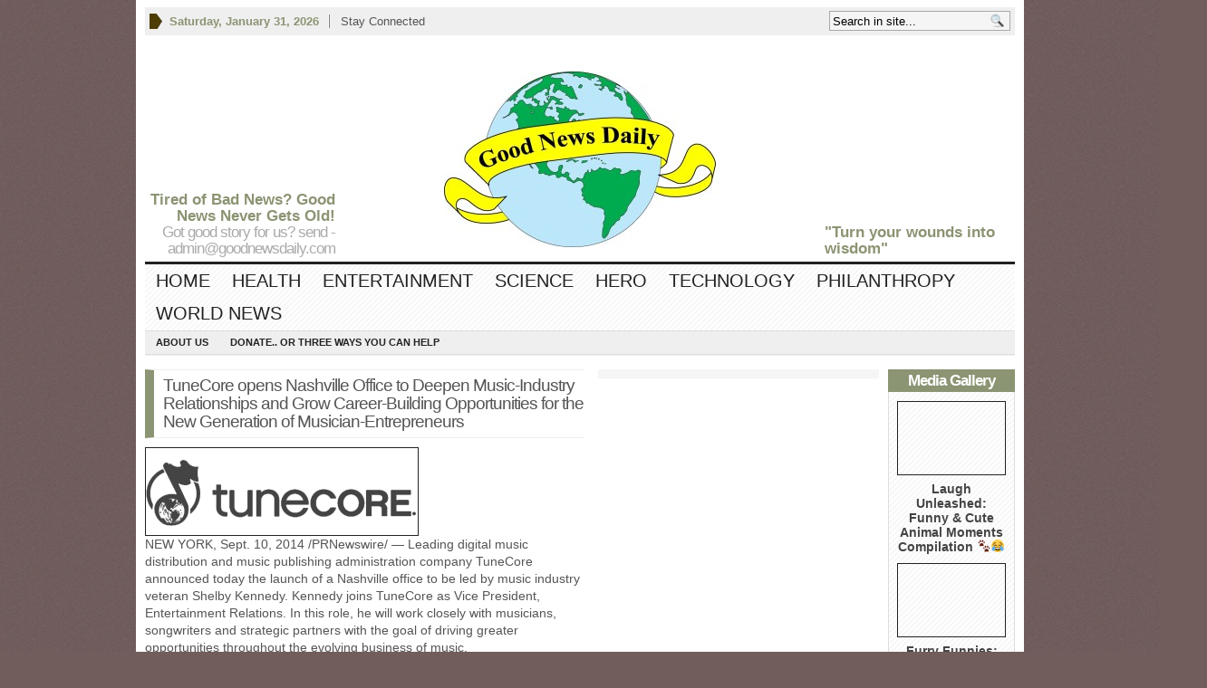

--- FILE ---
content_type: text/html; charset=UTF-8
request_url: https://goodnewsdaily.com/tunecore-opens-nashville-office-to-deepen-music-industry-relationships-and-grow-career-building-opportunities-for-the-new-generation-of-musician-entrepreneurs/
body_size: 12819
content:
<!DOCTYPE html PUBLIC "-//W3C//DTD XHTML 1.0 Transitional//EN" "http://www.w3.org/TR/xhtml1/DTD/xhtml1-transitional.dtd">
<html xmlns="http://www.w3.org/1999/xhtml">
<head profile="http://gmpg.org/xfn/11">

<meta http-equiv="Content-Type" content="text/html; charset=UTF-8" />
	


	<link rel="stylesheet" type="text/css" media="all" href="https://goodnewsdaily.com/wp-content/themes/goodnewsdaily/style.css" />
	
	<link rel="alternate" type="application/rss+xml" title="RSS 2.0" href="https://goodnewsdaily.com/feed/" />	
	<link rel="pingback" href="https://goodnewsdaily.com/xmlrpc.php" />

	
		<!-- All in One SEO 4.9.3 - aioseo.com -->
		<title>TuneCore opens Nashville Office to Deepen Music-Industry Relationships and Grow Career-Building Opportunities for the New Generation of Musician-Entrepreneurs - Good news Daily</title>
	<meta name="description" content="NEW YORK, Sept. 10, 2014 /PRNewswire/ -- Leading digital music distribution and music publishing administration company TuneCore announced today the launch of a Nashville office to be led by music industry veteran Shelby Kennedy. Kennedy joins TuneCore as Vice President, Entertainment Relations. In this role, he will work closely with musicians, songwriters and strategic partners" />
	<meta name="robots" content="max-image-preview:large" />
	<meta name="author" content="chiefeditor"/>
	<link rel="canonical" href="https://goodnewsdaily.com/tunecore-opens-nashville-office-to-deepen-music-industry-relationships-and-grow-career-building-opportunities-for-the-new-generation-of-musician-entrepreneurs/" />
	<meta name="generator" content="All in One SEO (AIOSEO) 4.9.3" />
		<meta property="og:locale" content="en_US" />
		<meta property="og:site_name" content="Good news Daily - Goodnewsdaily" />
		<meta property="og:type" content="article" />
		<meta property="og:title" content="TuneCore opens Nashville Office to Deepen Music-Industry Relationships and Grow Career-Building Opportunities for the New Generation of Musician-Entrepreneurs - Good news Daily" />
		<meta property="og:description" content="NEW YORK, Sept. 10, 2014 /PRNewswire/ -- Leading digital music distribution and music publishing administration company TuneCore announced today the launch of a Nashville office to be led by music industry veteran Shelby Kennedy. Kennedy joins TuneCore as Vice President, Entertainment Relations. In this role, he will work closely with musicians, songwriters and strategic partners" />
		<meta property="og:url" content="https://goodnewsdaily.com/tunecore-opens-nashville-office-to-deepen-music-industry-relationships-and-grow-career-building-opportunities-for-the-new-generation-of-musician-entrepreneurs/" />
		<meta property="article:published_time" content="2014-09-11T05:29:12+00:00" />
		<meta property="article:modified_time" content="2014-09-11T05:29:12+00:00" />
		<meta name="twitter:card" content="summary_large_image" />
		<meta name="twitter:title" content="TuneCore opens Nashville Office to Deepen Music-Industry Relationships and Grow Career-Building Opportunities for the New Generation of Musician-Entrepreneurs - Good news Daily" />
		<meta name="twitter:description" content="NEW YORK, Sept. 10, 2014 /PRNewswire/ -- Leading digital music distribution and music publishing administration company TuneCore announced today the launch of a Nashville office to be led by music industry veteran Shelby Kennedy. Kennedy joins TuneCore as Vice President, Entertainment Relations. In this role, he will work closely with musicians, songwriters and strategic partners" />
		<script type="application/ld+json" class="aioseo-schema">
			{"@context":"https:\/\/schema.org","@graph":[{"@type":"BlogPosting","@id":"https:\/\/goodnewsdaily.com\/tunecore-opens-nashville-office-to-deepen-music-industry-relationships-and-grow-career-building-opportunities-for-the-new-generation-of-musician-entrepreneurs\/#blogposting","name":"TuneCore opens Nashville Office to Deepen Music-Industry Relationships and Grow Career-Building Opportunities for the New Generation of Musician-Entrepreneurs - Good news Daily","headline":"TuneCore opens Nashville Office to Deepen Music-Industry Relationships and Grow Career-Building Opportunities for the New Generation of Musician-Entrepreneurs","author":{"@id":"https:\/\/goodnewsdaily.com\/author\/chiefeditor\/#author"},"publisher":{"@id":"https:\/\/goodnewsdaily.com\/#organization"},"image":{"@type":"ImageObject","url":"https:\/\/goodnewsdaily.com\/wp-content\/uploads\/2014\/09\/tunecore.jpg","width":288,"height":200},"datePublished":"2014-09-11T05:29:12-06:00","dateModified":"2014-09-11T05:29:12-06:00","inLanguage":"en-US","mainEntityOfPage":{"@id":"https:\/\/goodnewsdaily.com\/tunecore-opens-nashville-office-to-deepen-music-industry-relationships-and-grow-career-building-opportunities-for-the-new-generation-of-musician-entrepreneurs\/#webpage"},"isPartOf":{"@id":"https:\/\/goodnewsdaily.com\/tunecore-opens-nashville-office-to-deepen-music-industry-relationships-and-grow-career-building-opportunities-for-the-new-generation-of-musician-entrepreneurs\/#webpage"},"articleSection":"Entertainment"},{"@type":"BreadcrumbList","@id":"https:\/\/goodnewsdaily.com\/tunecore-opens-nashville-office-to-deepen-music-industry-relationships-and-grow-career-building-opportunities-for-the-new-generation-of-musician-entrepreneurs\/#breadcrumblist","itemListElement":[{"@type":"ListItem","@id":"https:\/\/goodnewsdaily.com#listItem","position":1,"name":"Home","item":"https:\/\/goodnewsdaily.com","nextItem":{"@type":"ListItem","@id":"https:\/\/goodnewsdaily.com\/category\/entertainment\/#listItem","name":"Entertainment"}},{"@type":"ListItem","@id":"https:\/\/goodnewsdaily.com\/category\/entertainment\/#listItem","position":2,"name":"Entertainment","item":"https:\/\/goodnewsdaily.com\/category\/entertainment\/","nextItem":{"@type":"ListItem","@id":"https:\/\/goodnewsdaily.com\/tunecore-opens-nashville-office-to-deepen-music-industry-relationships-and-grow-career-building-opportunities-for-the-new-generation-of-musician-entrepreneurs\/#listItem","name":"TuneCore opens Nashville Office to Deepen Music-Industry Relationships and Grow Career-Building Opportunities for the New Generation of Musician-Entrepreneurs"},"previousItem":{"@type":"ListItem","@id":"https:\/\/goodnewsdaily.com#listItem","name":"Home"}},{"@type":"ListItem","@id":"https:\/\/goodnewsdaily.com\/tunecore-opens-nashville-office-to-deepen-music-industry-relationships-and-grow-career-building-opportunities-for-the-new-generation-of-musician-entrepreneurs\/#listItem","position":3,"name":"TuneCore opens Nashville Office to Deepen Music-Industry Relationships and Grow Career-Building Opportunities for the New Generation of Musician-Entrepreneurs","previousItem":{"@type":"ListItem","@id":"https:\/\/goodnewsdaily.com\/category\/entertainment\/#listItem","name":"Entertainment"}}]},{"@type":"Organization","@id":"https:\/\/goodnewsdaily.com\/#organization","name":"Good News Daily","description":"Goodnewsdaily","url":"https:\/\/goodnewsdaily.com\/","telephone":"+13036197702","logo":{"@type":"ImageObject","url":"https:\/\/goodnewsdaily.com\/wp-content\/uploads\/2024\/02\/gnd-logo.jpg","@id":"https:\/\/goodnewsdaily.com\/tunecore-opens-nashville-office-to-deepen-music-industry-relationships-and-grow-career-building-opportunities-for-the-new-generation-of-musician-entrepreneurs\/#organizationLogo","width":1538,"height":995},"image":{"@id":"https:\/\/goodnewsdaily.com\/tunecore-opens-nashville-office-to-deepen-music-industry-relationships-and-grow-career-building-opportunities-for-the-new-generation-of-musician-entrepreneurs\/#organizationLogo"},"sameAs":["https:\/\/goodnewsdailyy@x.com"]},{"@type":"Person","@id":"https:\/\/goodnewsdaily.com\/author\/chiefeditor\/#author","url":"https:\/\/goodnewsdaily.com\/author\/chiefeditor\/","name":"chiefeditor","image":{"@type":"ImageObject","@id":"https:\/\/goodnewsdaily.com\/tunecore-opens-nashville-office-to-deepen-music-industry-relationships-and-grow-career-building-opportunities-for-the-new-generation-of-musician-entrepreneurs\/#authorImage","url":"https:\/\/secure.gravatar.com\/avatar\/a9a2eadc72eaf7c396c0dc61ac79c9c5?s=96&d=mm&r=g","width":96,"height":96,"caption":"chiefeditor"}},{"@type":"WebPage","@id":"https:\/\/goodnewsdaily.com\/tunecore-opens-nashville-office-to-deepen-music-industry-relationships-and-grow-career-building-opportunities-for-the-new-generation-of-musician-entrepreneurs\/#webpage","url":"https:\/\/goodnewsdaily.com\/tunecore-opens-nashville-office-to-deepen-music-industry-relationships-and-grow-career-building-opportunities-for-the-new-generation-of-musician-entrepreneurs\/","name":"TuneCore opens Nashville Office to Deepen Music-Industry Relationships and Grow Career-Building Opportunities for the New Generation of Musician-Entrepreneurs - Good news Daily","description":"NEW YORK, Sept. 10, 2014 \/PRNewswire\/ -- Leading digital music distribution and music publishing administration company TuneCore announced today the launch of a Nashville office to be led by music industry veteran Shelby Kennedy. Kennedy joins TuneCore as Vice President, Entertainment Relations. In this role, he will work closely with musicians, songwriters and strategic partners","inLanguage":"en-US","isPartOf":{"@id":"https:\/\/goodnewsdaily.com\/#website"},"breadcrumb":{"@id":"https:\/\/goodnewsdaily.com\/tunecore-opens-nashville-office-to-deepen-music-industry-relationships-and-grow-career-building-opportunities-for-the-new-generation-of-musician-entrepreneurs\/#breadcrumblist"},"author":{"@id":"https:\/\/goodnewsdaily.com\/author\/chiefeditor\/#author"},"creator":{"@id":"https:\/\/goodnewsdaily.com\/author\/chiefeditor\/#author"},"image":{"@type":"ImageObject","url":"https:\/\/goodnewsdaily.com\/wp-content\/uploads\/2014\/09\/tunecore.jpg","@id":"https:\/\/goodnewsdaily.com\/tunecore-opens-nashville-office-to-deepen-music-industry-relationships-and-grow-career-building-opportunities-for-the-new-generation-of-musician-entrepreneurs\/#mainImage","width":288,"height":200},"primaryImageOfPage":{"@id":"https:\/\/goodnewsdaily.com\/tunecore-opens-nashville-office-to-deepen-music-industry-relationships-and-grow-career-building-opportunities-for-the-new-generation-of-musician-entrepreneurs\/#mainImage"},"datePublished":"2014-09-11T05:29:12-06:00","dateModified":"2014-09-11T05:29:12-06:00"},{"@type":"WebSite","@id":"https:\/\/goodnewsdaily.com\/#website","url":"https:\/\/goodnewsdaily.com\/","name":"Good news Daily","alternateName":"goodnewsdaily.com","description":"Goodnewsdaily","inLanguage":"en-US","publisher":{"@id":"https:\/\/goodnewsdaily.com\/#organization"}}]}
		</script>
		<!-- All in One SEO -->

<link rel='dns-prefetch' href='//a.omappapi.com' />
<link rel="alternate" type="application/rss+xml" title="Good news Daily &raquo; Feed" href="https://goodnewsdaily.com/feed/" />
<link rel="alternate" type="application/rss+xml" title="Good news Daily &raquo; Comments Feed" href="https://goodnewsdaily.com/comments/feed/" />
<link rel="alternate" type="application/rss+xml" title="Good news Daily &raquo; TuneCore opens Nashville Office to Deepen Music-Industry Relationships and Grow Career-Building Opportunities for the New Generation of Musician-Entrepreneurs Comments Feed" href="https://goodnewsdaily.com/tunecore-opens-nashville-office-to-deepen-music-industry-relationships-and-grow-career-building-opportunities-for-the-new-generation-of-musician-entrepreneurs/feed/" />
		<!-- This site uses the Google Analytics by MonsterInsights plugin v9.11.1 - Using Analytics tracking - https://www.monsterinsights.com/ -->
		<!-- Note: MonsterInsights is not currently configured on this site. The site owner needs to authenticate with Google Analytics in the MonsterInsights settings panel. -->
					<!-- No tracking code set -->
				<!-- / Google Analytics by MonsterInsights -->
		<script type="text/javascript">
/* <![CDATA[ */
window._wpemojiSettings = {"baseUrl":"https:\/\/s.w.org\/images\/core\/emoji\/14.0.0\/72x72\/","ext":".png","svgUrl":"https:\/\/s.w.org\/images\/core\/emoji\/14.0.0\/svg\/","svgExt":".svg","source":{"concatemoji":"https:\/\/goodnewsdaily.com\/wp-includes\/js\/wp-emoji-release.min.js?ver=325d0fb3cab040072d05ccc5037ea62d"}};
/*! This file is auto-generated */
!function(i,n){var o,s,e;function c(e){try{var t={supportTests:e,timestamp:(new Date).valueOf()};sessionStorage.setItem(o,JSON.stringify(t))}catch(e){}}function p(e,t,n){e.clearRect(0,0,e.canvas.width,e.canvas.height),e.fillText(t,0,0);var t=new Uint32Array(e.getImageData(0,0,e.canvas.width,e.canvas.height).data),r=(e.clearRect(0,0,e.canvas.width,e.canvas.height),e.fillText(n,0,0),new Uint32Array(e.getImageData(0,0,e.canvas.width,e.canvas.height).data));return t.every(function(e,t){return e===r[t]})}function u(e,t,n){switch(t){case"flag":return n(e,"\ud83c\udff3\ufe0f\u200d\u26a7\ufe0f","\ud83c\udff3\ufe0f\u200b\u26a7\ufe0f")?!1:!n(e,"\ud83c\uddfa\ud83c\uddf3","\ud83c\uddfa\u200b\ud83c\uddf3")&&!n(e,"\ud83c\udff4\udb40\udc67\udb40\udc62\udb40\udc65\udb40\udc6e\udb40\udc67\udb40\udc7f","\ud83c\udff4\u200b\udb40\udc67\u200b\udb40\udc62\u200b\udb40\udc65\u200b\udb40\udc6e\u200b\udb40\udc67\u200b\udb40\udc7f");case"emoji":return!n(e,"\ud83e\udef1\ud83c\udffb\u200d\ud83e\udef2\ud83c\udfff","\ud83e\udef1\ud83c\udffb\u200b\ud83e\udef2\ud83c\udfff")}return!1}function f(e,t,n){var r="undefined"!=typeof WorkerGlobalScope&&self instanceof WorkerGlobalScope?new OffscreenCanvas(300,150):i.createElement("canvas"),a=r.getContext("2d",{willReadFrequently:!0}),o=(a.textBaseline="top",a.font="600 32px Arial",{});return e.forEach(function(e){o[e]=t(a,e,n)}),o}function t(e){var t=i.createElement("script");t.src=e,t.defer=!0,i.head.appendChild(t)}"undefined"!=typeof Promise&&(o="wpEmojiSettingsSupports",s=["flag","emoji"],n.supports={everything:!0,everythingExceptFlag:!0},e=new Promise(function(e){i.addEventListener("DOMContentLoaded",e,{once:!0})}),new Promise(function(t){var n=function(){try{var e=JSON.parse(sessionStorage.getItem(o));if("object"==typeof e&&"number"==typeof e.timestamp&&(new Date).valueOf()<e.timestamp+604800&&"object"==typeof e.supportTests)return e.supportTests}catch(e){}return null}();if(!n){if("undefined"!=typeof Worker&&"undefined"!=typeof OffscreenCanvas&&"undefined"!=typeof URL&&URL.createObjectURL&&"undefined"!=typeof Blob)try{var e="postMessage("+f.toString()+"("+[JSON.stringify(s),u.toString(),p.toString()].join(",")+"));",r=new Blob([e],{type:"text/javascript"}),a=new Worker(URL.createObjectURL(r),{name:"wpTestEmojiSupports"});return void(a.onmessage=function(e){c(n=e.data),a.terminate(),t(n)})}catch(e){}c(n=f(s,u,p))}t(n)}).then(function(e){for(var t in e)n.supports[t]=e[t],n.supports.everything=n.supports.everything&&n.supports[t],"flag"!==t&&(n.supports.everythingExceptFlag=n.supports.everythingExceptFlag&&n.supports[t]);n.supports.everythingExceptFlag=n.supports.everythingExceptFlag&&!n.supports.flag,n.DOMReady=!1,n.readyCallback=function(){n.DOMReady=!0}}).then(function(){return e}).then(function(){var e;n.supports.everything||(n.readyCallback(),(e=n.source||{}).concatemoji?t(e.concatemoji):e.wpemoji&&e.twemoji&&(t(e.twemoji),t(e.wpemoji)))}))}((window,document),window._wpemojiSettings);
/* ]]> */
</script>
<style id='wp-emoji-styles-inline-css' type='text/css'>

	img.wp-smiley, img.emoji {
		display: inline !important;
		border: none !important;
		box-shadow: none !important;
		height: 1em !important;
		width: 1em !important;
		margin: 0 0.07em !important;
		vertical-align: -0.1em !important;
		background: none !important;
		padding: 0 !important;
	}
</style>
<link rel='stylesheet' id='wp-block-library-css' href='https://goodnewsdaily.com/wp-includes/css/dist/block-library/style.min.css?ver=325d0fb3cab040072d05ccc5037ea62d' type='text/css' media='all' />
<link rel='stylesheet' id='aioseo/css/src/vue/standalone/blocks/table-of-contents/global.scss-css' href='https://goodnewsdaily.com/wp-content/plugins/all-in-one-seo-pack/dist/Lite/assets/css/table-of-contents/global.e90f6d47.css?ver=4.9.3' type='text/css' media='all' />
<style id='classic-theme-styles-inline-css' type='text/css'>
/*! This file is auto-generated */
.wp-block-button__link{color:#fff;background-color:#32373c;border-radius:9999px;box-shadow:none;text-decoration:none;padding:calc(.667em + 2px) calc(1.333em + 2px);font-size:1.125em}.wp-block-file__button{background:#32373c;color:#fff;text-decoration:none}
</style>
<style id='global-styles-inline-css' type='text/css'>
body{--wp--preset--color--black: #000000;--wp--preset--color--cyan-bluish-gray: #abb8c3;--wp--preset--color--white: #ffffff;--wp--preset--color--pale-pink: #f78da7;--wp--preset--color--vivid-red: #cf2e2e;--wp--preset--color--luminous-vivid-orange: #ff6900;--wp--preset--color--luminous-vivid-amber: #fcb900;--wp--preset--color--light-green-cyan: #7bdcb5;--wp--preset--color--vivid-green-cyan: #00d084;--wp--preset--color--pale-cyan-blue: #8ed1fc;--wp--preset--color--vivid-cyan-blue: #0693e3;--wp--preset--color--vivid-purple: #9b51e0;--wp--preset--gradient--vivid-cyan-blue-to-vivid-purple: linear-gradient(135deg,rgba(6,147,227,1) 0%,rgb(155,81,224) 100%);--wp--preset--gradient--light-green-cyan-to-vivid-green-cyan: linear-gradient(135deg,rgb(122,220,180) 0%,rgb(0,208,130) 100%);--wp--preset--gradient--luminous-vivid-amber-to-luminous-vivid-orange: linear-gradient(135deg,rgba(252,185,0,1) 0%,rgba(255,105,0,1) 100%);--wp--preset--gradient--luminous-vivid-orange-to-vivid-red: linear-gradient(135deg,rgba(255,105,0,1) 0%,rgb(207,46,46) 100%);--wp--preset--gradient--very-light-gray-to-cyan-bluish-gray: linear-gradient(135deg,rgb(238,238,238) 0%,rgb(169,184,195) 100%);--wp--preset--gradient--cool-to-warm-spectrum: linear-gradient(135deg,rgb(74,234,220) 0%,rgb(151,120,209) 20%,rgb(207,42,186) 40%,rgb(238,44,130) 60%,rgb(251,105,98) 80%,rgb(254,248,76) 100%);--wp--preset--gradient--blush-light-purple: linear-gradient(135deg,rgb(255,206,236) 0%,rgb(152,150,240) 100%);--wp--preset--gradient--blush-bordeaux: linear-gradient(135deg,rgb(254,205,165) 0%,rgb(254,45,45) 50%,rgb(107,0,62) 100%);--wp--preset--gradient--luminous-dusk: linear-gradient(135deg,rgb(255,203,112) 0%,rgb(199,81,192) 50%,rgb(65,88,208) 100%);--wp--preset--gradient--pale-ocean: linear-gradient(135deg,rgb(255,245,203) 0%,rgb(182,227,212) 50%,rgb(51,167,181) 100%);--wp--preset--gradient--electric-grass: linear-gradient(135deg,rgb(202,248,128) 0%,rgb(113,206,126) 100%);--wp--preset--gradient--midnight: linear-gradient(135deg,rgb(2,3,129) 0%,rgb(40,116,252) 100%);--wp--preset--font-size--small: 13px;--wp--preset--font-size--medium: 20px;--wp--preset--font-size--large: 36px;--wp--preset--font-size--x-large: 42px;--wp--preset--spacing--20: 0.44rem;--wp--preset--spacing--30: 0.67rem;--wp--preset--spacing--40: 1rem;--wp--preset--spacing--50: 1.5rem;--wp--preset--spacing--60: 2.25rem;--wp--preset--spacing--70: 3.38rem;--wp--preset--spacing--80: 5.06rem;--wp--preset--shadow--natural: 6px 6px 9px rgba(0, 0, 0, 0.2);--wp--preset--shadow--deep: 12px 12px 50px rgba(0, 0, 0, 0.4);--wp--preset--shadow--sharp: 6px 6px 0px rgba(0, 0, 0, 0.2);--wp--preset--shadow--outlined: 6px 6px 0px -3px rgba(255, 255, 255, 1), 6px 6px rgba(0, 0, 0, 1);--wp--preset--shadow--crisp: 6px 6px 0px rgba(0, 0, 0, 1);}:where(.is-layout-flex){gap: 0.5em;}:where(.is-layout-grid){gap: 0.5em;}body .is-layout-flow > .alignleft{float: left;margin-inline-start: 0;margin-inline-end: 2em;}body .is-layout-flow > .alignright{float: right;margin-inline-start: 2em;margin-inline-end: 0;}body .is-layout-flow > .aligncenter{margin-left: auto !important;margin-right: auto !important;}body .is-layout-constrained > .alignleft{float: left;margin-inline-start: 0;margin-inline-end: 2em;}body .is-layout-constrained > .alignright{float: right;margin-inline-start: 2em;margin-inline-end: 0;}body .is-layout-constrained > .aligncenter{margin-left: auto !important;margin-right: auto !important;}body .is-layout-constrained > :where(:not(.alignleft):not(.alignright):not(.alignfull)){max-width: var(--wp--style--global--content-size);margin-left: auto !important;margin-right: auto !important;}body .is-layout-constrained > .alignwide{max-width: var(--wp--style--global--wide-size);}body .is-layout-flex{display: flex;}body .is-layout-flex{flex-wrap: wrap;align-items: center;}body .is-layout-flex > *{margin: 0;}body .is-layout-grid{display: grid;}body .is-layout-grid > *{margin: 0;}:where(.wp-block-columns.is-layout-flex){gap: 2em;}:where(.wp-block-columns.is-layout-grid){gap: 2em;}:where(.wp-block-post-template.is-layout-flex){gap: 1.25em;}:where(.wp-block-post-template.is-layout-grid){gap: 1.25em;}.has-black-color{color: var(--wp--preset--color--black) !important;}.has-cyan-bluish-gray-color{color: var(--wp--preset--color--cyan-bluish-gray) !important;}.has-white-color{color: var(--wp--preset--color--white) !important;}.has-pale-pink-color{color: var(--wp--preset--color--pale-pink) !important;}.has-vivid-red-color{color: var(--wp--preset--color--vivid-red) !important;}.has-luminous-vivid-orange-color{color: var(--wp--preset--color--luminous-vivid-orange) !important;}.has-luminous-vivid-amber-color{color: var(--wp--preset--color--luminous-vivid-amber) !important;}.has-light-green-cyan-color{color: var(--wp--preset--color--light-green-cyan) !important;}.has-vivid-green-cyan-color{color: var(--wp--preset--color--vivid-green-cyan) !important;}.has-pale-cyan-blue-color{color: var(--wp--preset--color--pale-cyan-blue) !important;}.has-vivid-cyan-blue-color{color: var(--wp--preset--color--vivid-cyan-blue) !important;}.has-vivid-purple-color{color: var(--wp--preset--color--vivid-purple) !important;}.has-black-background-color{background-color: var(--wp--preset--color--black) !important;}.has-cyan-bluish-gray-background-color{background-color: var(--wp--preset--color--cyan-bluish-gray) !important;}.has-white-background-color{background-color: var(--wp--preset--color--white) !important;}.has-pale-pink-background-color{background-color: var(--wp--preset--color--pale-pink) !important;}.has-vivid-red-background-color{background-color: var(--wp--preset--color--vivid-red) !important;}.has-luminous-vivid-orange-background-color{background-color: var(--wp--preset--color--luminous-vivid-orange) !important;}.has-luminous-vivid-amber-background-color{background-color: var(--wp--preset--color--luminous-vivid-amber) !important;}.has-light-green-cyan-background-color{background-color: var(--wp--preset--color--light-green-cyan) !important;}.has-vivid-green-cyan-background-color{background-color: var(--wp--preset--color--vivid-green-cyan) !important;}.has-pale-cyan-blue-background-color{background-color: var(--wp--preset--color--pale-cyan-blue) !important;}.has-vivid-cyan-blue-background-color{background-color: var(--wp--preset--color--vivid-cyan-blue) !important;}.has-vivid-purple-background-color{background-color: var(--wp--preset--color--vivid-purple) !important;}.has-black-border-color{border-color: var(--wp--preset--color--black) !important;}.has-cyan-bluish-gray-border-color{border-color: var(--wp--preset--color--cyan-bluish-gray) !important;}.has-white-border-color{border-color: var(--wp--preset--color--white) !important;}.has-pale-pink-border-color{border-color: var(--wp--preset--color--pale-pink) !important;}.has-vivid-red-border-color{border-color: var(--wp--preset--color--vivid-red) !important;}.has-luminous-vivid-orange-border-color{border-color: var(--wp--preset--color--luminous-vivid-orange) !important;}.has-luminous-vivid-amber-border-color{border-color: var(--wp--preset--color--luminous-vivid-amber) !important;}.has-light-green-cyan-border-color{border-color: var(--wp--preset--color--light-green-cyan) !important;}.has-vivid-green-cyan-border-color{border-color: var(--wp--preset--color--vivid-green-cyan) !important;}.has-pale-cyan-blue-border-color{border-color: var(--wp--preset--color--pale-cyan-blue) !important;}.has-vivid-cyan-blue-border-color{border-color: var(--wp--preset--color--vivid-cyan-blue) !important;}.has-vivid-purple-border-color{border-color: var(--wp--preset--color--vivid-purple) !important;}.has-vivid-cyan-blue-to-vivid-purple-gradient-background{background: var(--wp--preset--gradient--vivid-cyan-blue-to-vivid-purple) !important;}.has-light-green-cyan-to-vivid-green-cyan-gradient-background{background: var(--wp--preset--gradient--light-green-cyan-to-vivid-green-cyan) !important;}.has-luminous-vivid-amber-to-luminous-vivid-orange-gradient-background{background: var(--wp--preset--gradient--luminous-vivid-amber-to-luminous-vivid-orange) !important;}.has-luminous-vivid-orange-to-vivid-red-gradient-background{background: var(--wp--preset--gradient--luminous-vivid-orange-to-vivid-red) !important;}.has-very-light-gray-to-cyan-bluish-gray-gradient-background{background: var(--wp--preset--gradient--very-light-gray-to-cyan-bluish-gray) !important;}.has-cool-to-warm-spectrum-gradient-background{background: var(--wp--preset--gradient--cool-to-warm-spectrum) !important;}.has-blush-light-purple-gradient-background{background: var(--wp--preset--gradient--blush-light-purple) !important;}.has-blush-bordeaux-gradient-background{background: var(--wp--preset--gradient--blush-bordeaux) !important;}.has-luminous-dusk-gradient-background{background: var(--wp--preset--gradient--luminous-dusk) !important;}.has-pale-ocean-gradient-background{background: var(--wp--preset--gradient--pale-ocean) !important;}.has-electric-grass-gradient-background{background: var(--wp--preset--gradient--electric-grass) !important;}.has-midnight-gradient-background{background: var(--wp--preset--gradient--midnight) !important;}.has-small-font-size{font-size: var(--wp--preset--font-size--small) !important;}.has-medium-font-size{font-size: var(--wp--preset--font-size--medium) !important;}.has-large-font-size{font-size: var(--wp--preset--font-size--large) !important;}.has-x-large-font-size{font-size: var(--wp--preset--font-size--x-large) !important;}
.wp-block-navigation a:where(:not(.wp-element-button)){color: inherit;}
:where(.wp-block-post-template.is-layout-flex){gap: 1.25em;}:where(.wp-block-post-template.is-layout-grid){gap: 1.25em;}
:where(.wp-block-columns.is-layout-flex){gap: 2em;}:where(.wp-block-columns.is-layout-grid){gap: 2em;}
.wp-block-pullquote{font-size: 1.5em;line-height: 1.6;}
</style>
<link rel='stylesheet' id='fancyboxcss-css' href='https://goodnewsdaily.com/wp-content/themes/goodnewsdaily/inc/js/fancybox/jquery.fancybox-1.3.4.css?ver=325d0fb3cab040072d05ccc5037ea62d' type='text/css' media='all' />
<script type="text/javascript" src="https://ajax.googleapis.com/ajax/libs/jquery/1/jquery.min.js?ver=325d0fb3cab040072d05ccc5037ea62d" id="jquery-js"></script>
<script type="text/javascript" src="https://goodnewsdaily.com/wp-includes/js/jquery/jquery-migrate.min.js?ver=3.4.1" id="jquery-migrate-js"></script>
<script type="text/javascript" src="https://goodnewsdaily.com/wp-content/themes/goodnewsdaily/inc/js/jquery.cycle.all.min.js?ver=325d0fb3cab040072d05ccc5037ea62d" id="jcycle-js"></script>
<script type="text/javascript" src="https://goodnewsdaily.com/wp-content/themes/goodnewsdaily/inc/js/slides.min.jquery.js?ver=325d0fb3cab040072d05ccc5037ea62d" id="slides.min-js"></script>
<script type="text/javascript" src="https://goodnewsdaily.com/wp-content/themes/goodnewsdaily/inc/js/jquery.tools.min.js?ver=325d0fb3cab040072d05ccc5037ea62d" id="jquerytools-js"></script>
<script type="text/javascript" src="https://goodnewsdaily.com/wp-content/themes/goodnewsdaily/inc/js/flowplayer/flowplayer-3.2.6.min.js?ver=325d0fb3cab040072d05ccc5037ea62d" id="flowplayer-js"></script>
<script type="text/javascript" src="https://goodnewsdaily.com/wp-content/themes/goodnewsdaily/inc/js/superfish-1.4.8.js?ver=325d0fb3cab040072d05ccc5037ea62d" id="superfish-js"></script>
<script type="text/javascript" src="https://goodnewsdaily.com/wp-content/themes/goodnewsdaily/inc/js/fancybox/jquery.fancybox-1.3.4.pack.js?ver=325d0fb3cab040072d05ccc5037ea62d" id="fancybox-js"></script>
<script type="text/javascript" src="https://goodnewsdaily.com/wp-content/themes/goodnewsdaily/inc/js/fancybox/jquery.mousewheel-3.0.4.pack.js?ver=325d0fb3cab040072d05ccc5037ea62d" id="fancyboxmw-js"></script>
<link rel="https://api.w.org/" href="https://goodnewsdaily.com/wp-json/" /><link rel="alternate" type="application/json" href="https://goodnewsdaily.com/wp-json/wp/v2/posts/1936" /><link rel="alternate" type="application/json+oembed" href="https://goodnewsdaily.com/wp-json/oembed/1.0/embed?url=https%3A%2F%2Fgoodnewsdaily.com%2Ftunecore-opens-nashville-office-to-deepen-music-industry-relationships-and-grow-career-building-opportunities-for-the-new-generation-of-musician-entrepreneurs%2F" />
<link rel="alternate" type="text/xml+oembed" href="https://goodnewsdaily.com/wp-json/oembed/1.0/embed?url=https%3A%2F%2Fgoodnewsdaily.com%2Ftunecore-opens-nashville-office-to-deepen-music-industry-relationships-and-grow-career-building-opportunities-for-the-new-generation-of-musician-entrepreneurs%2F&#038;format=xml" />
<link href="https://goodnewsdaily.com/wp-content/themes/goodnewsdaily/styles/sans-dark.css" rel="stylesheet" type="text/css" />

	<script type='text/javascript'>
	(function($) {
		$(document).ready(function() { 
			
			$('a[href=#top]').click(function(){	$('html, body').animate({scrollTop:0}, 'slow');	return false; });			
				
			$("a[rel=gab_gallery]").fancybox({
			'transitionIn'		: 'none',
			'transitionOut'		: 'none',
			'titlePosition' 	: 'over',
			'titleFormat'       : function(title, currentArray, currentIndex, currentOpts) {
				return '<span id="fancybox-title-over">' + title /* + ' ('+(currentIndex + 1) + ' / ' + currentArray.length + ')' */ +'</span>';
			}
			});			
			
			$(".show").fancybox({  
				'titleShow'     : 'false',  
				'transitionIn'      : 'fade',  
				'transitionOut'     : 'fade'  
			});
			
			$(".iframe").fancybox({	
				'width'	: '75%',
				'height' : '75%',
				'autoScale'     	: false,
				'transitionIn'		: 'none',
				'transitionOut'		: 'none',
				'type'				: 'iframe'
			});					
				
			$('#featured-slider .fea-slides').cycle({ 
				pauseOnPagerHover: 1,
				prev:   '.fea_prev',
				next:   '.fea_next',
				pauseOnPagerHover: 1,
				fx:     'fade',
				timeout: '5',
				speed: '1',
				pager:  '#featured-nav', 
				pagerAnchorBuilder: function(idx, slide) { 
					// return selector string for existing anchor 
					return '#featured-nav li:eq(' + idx + ') a'; 
				} 
			});

			$('#video-slider .fea-slides').cycle({ 
				pauseOnPagerHover: 1,
				prev:   '.vid_prev',
				next:   '.vid_next',
				pager:  '#vid-nav', 
				fx:     'fade',
				timeout: 0
			});
			
			$('#mid-slider .fea-slides').cycle({ 
				fx:     'fade', 
				timeout: 0,
				prev:   '.media_prev',
				next:   '.media_next',
				pauseOnPagerHover: 1,
				pager:  '#mid-slider-pagination', 
				pagerAnchorBuilder: function(idx, slide) { 
					// return selector string for existing anchor 
					return '#mid-slider-pagination li:eq(' + idx + ') a'; 
				} 
			});					

			$('#slides').slides({
								autoHeight: true
			});

			$("ul.tabs").tabs("div.panes > div");
			$("ul.sc_tabs").tabs("div.sc_tabs-content > div");
		});
	})(jQuery);
	</script>
<style type="text/css">.recentcomments a{display:inline !important;padding:0 !important;margin:0 !important;}</style><link rel="shortcut icon" href="https://goodnewsdaily.com/wp-content/uploads/2013/10/favicon.ico"/>
	
	
		
	
		
	<!--[if lte IE 8]>
		<style type="text/css" media="screen">
			#gab_gallery .apple_overlay {border:1px solid #aaa;}
		</style>
	<![endif]-->	

</head>

<body data-rsssl=1 class="post-template-default single single-post postid-1936 single-format-standard">


<div class="wrapper">
	<div id="masthead">
		<ul class="mastheadnav dropdown">
						
				<li class="date">
					<script type="text/javascript">
						<!--
						var mydate=new Date()
						var year=mydate.getYear()
						if (year < 1000)
						year+=1900
						var day=mydate.getDay()
						var month=mydate.getMonth()
						var daym=mydate.getDate()
						if (daym<10)
						daym="0"+daym
						var dayarray=new Array("Sunday","Monday","Tuesday","Wednesday","Thursday","Friday","Saturday")
						var montharray=new Array("January","February","March","April","May","June","July","August","September","October","November","December")
						document.write(""+dayarray[day]+", "+montharray[month]+" "+daym+", "+year+"")
						// -->
					</script>
				</li>
				<li><a class="show" href="#sconnected">Stay Connected</a></li>			
					</ul>
		<div class="hide">
			<div id="sconnected"> 
				<div id="search-2" class="widget widget_search"><div class="widgetinner"><form class="gab_search_style1" action="https://goodnewsdaily.com/">
	<fieldset>
		<input type="text" id="s" name="s" value="Search in site..." onfocus="if(this.value==this.defaultValue)this.value='';" onblur="if(this.value=='')this.value=this.defaultValue;"/>
		<input type="image" class="submit_style1" src="https://goodnewsdaily.com/wp-content/themes/goodnewsdaily/framework/images/search.png" alt="Search in site..." value="" /> 
	</fieldset>
</form></div></div>

		<div id="recent-posts-2" class="widget widget_recent_entries"><div class="widgetinner">
		<h3 class="widgettitle">Recent Posts</h3>

		<ul>
											<li>
					<a href="https://goodnewsdaily.com/couple-married-for-68-years-reveals-the-1-surprising-thing-they-do-every-night-before-bed/">Couple Married for 68 Years Reveals the 1 Surprising Thing They Do Every Night Before Bed</a>
									</li>
											<li>
					<a href="https://goodnewsdaily.com/private-lander-makes-first-us-moon-landing-in-more-than-50-years/">Private lander makes first US moon landing in more than 50 years</a>
									</li>
											<li>
					<a href="https://goodnewsdaily.com/blockchain-voting-is-here/">Blockchain Voting is Here</a>
									</li>
											<li>
					<a href="https://goodnewsdaily.com/6544-2/">(no title)</a>
									</li>
											<li>
					<a href="https://goodnewsdaily.com/putin-tells-tucker-carlson-deal-can-be-reached-to-free-jailed-us-reporter-evan-gershkovich/">Putin tells Tucker Carlson deal can be reached to free jailed US reporter Evan Gershkovich</a>
									</li>
					</ul>

		</div></div>
<div id="recent-comments-2" class="widget widget_recent_comments"><div class="widgetinner"><h3 class="widgettitle">Recent Comments</h3>
<ul id="recentcomments"><li class="recentcomments"><span class="comment-author-link"><a href="https://bulk-sms.services/" class="url" rel="ugc external nofollow">praveen</a></span> on <a href="https://goodnewsdaily.com/wharton-online-kickstarts-the-first-cohort-for-its-12-week-advanced-digital-marketing-and-growth-strategies-program-in-collaboration-with-great-learning/#comment-802">Wharton Online Kickstarts the First Cohort for Its 12-Week Advanced Digital Marketing and Growth Strategies Program in Collaboration With Great Learning</a></li><li class="recentcomments"><span class="comment-author-link"><a href="http://mnbdaa.com" class="url" rel="ugc external nofollow">MyBlog</a></span> on <a href="https://goodnewsdaily.com/fullerton-college-receives-first-national-science-foundation-grant-for-lidar-technician-training/#comment-801">Fullerton College Receives First National Science Foundation Grant for LiDAR Technician Training</a></li><li class="recentcomments"><span class="comment-author-link"><a href="https://www.babycutlery.com/baby-cutlery/baby-plate/" class="url" rel="ugc external nofollow">baby plate</a></span> on <a href="https://goodnewsdaily.com/the-night-before-thanksgiving/#comment-800">The Night Before Thanksgiving</a></li><li class="recentcomments"><span class="comment-author-link"><a href="https://www.goodfda.com/" class="url" rel="ugc external nofollow">โฆษณาอาหาร</a></span> on <a href="https://goodnewsdaily.com/the-night-before-thanksgiving/#comment-799">The Night Before Thanksgiving</a></li><li class="recentcomments"><span class="comment-author-link"><a href="https://www.boontid.com/product/175507-170291/พลาสติกปูพื้นก่อนเทคอนกรีต" class="url" rel="ugc external nofollow">พลาสติกปูพื้นก่อนเทคอนกรีต</a></span> on <a href="https://goodnewsdaily.com/the-night-before-thanksgiving/#comment-798">The Night Before Thanksgiving</a></li></ul></div></div>
<div id="archives-2" class="widget widget_archive"><div class="widgetinner"><h3 class="widgettitle">Archives</h3>

			<ul>
					<li><a href='https://goodnewsdaily.com/2025/02/'>February 2025</a></li>
	<li><a href='https://goodnewsdaily.com/2024/02/'>February 2024</a></li>
	<li><a href='https://goodnewsdaily.com/2024/01/'>January 2024</a></li>
	<li><a href='https://goodnewsdaily.com/2023/12/'>December 2023</a></li>
	<li><a href='https://goodnewsdaily.com/2023/11/'>November 2023</a></li>
	<li><a href='https://goodnewsdaily.com/2023/10/'>October 2023</a></li>
	<li><a href='https://goodnewsdaily.com/2023/09/'>September 2023</a></li>
	<li><a href='https://goodnewsdaily.com/2023/08/'>August 2023</a></li>
	<li><a href='https://goodnewsdaily.com/2023/07/'>July 2023</a></li>
	<li><a href='https://goodnewsdaily.com/2023/06/'>June 2023</a></li>
	<li><a href='https://goodnewsdaily.com/2023/05/'>May 2023</a></li>
	<li><a href='https://goodnewsdaily.com/2023/03/'>March 2023</a></li>
	<li><a href='https://goodnewsdaily.com/2022/07/'>July 2022</a></li>
	<li><a href='https://goodnewsdaily.com/2022/03/'>March 2022</a></li>
	<li><a href='https://goodnewsdaily.com/2022/01/'>January 2022</a></li>
	<li><a href='https://goodnewsdaily.com/2021/12/'>December 2021</a></li>
	<li><a href='https://goodnewsdaily.com/2021/07/'>July 2021</a></li>
	<li><a href='https://goodnewsdaily.com/2021/06/'>June 2021</a></li>
	<li><a href='https://goodnewsdaily.com/2021/05/'>May 2021</a></li>
	<li><a href='https://goodnewsdaily.com/2021/04/'>April 2021</a></li>
	<li><a href='https://goodnewsdaily.com/2021/03/'>March 2021</a></li>
	<li><a href='https://goodnewsdaily.com/2020/07/'>July 2020</a></li>
	<li><a href='https://goodnewsdaily.com/2020/06/'>June 2020</a></li>
	<li><a href='https://goodnewsdaily.com/2020/03/'>March 2020</a></li>
	<li><a href='https://goodnewsdaily.com/2019/11/'>November 2019</a></li>
	<li><a href='https://goodnewsdaily.com/2019/08/'>August 2019</a></li>
	<li><a href='https://goodnewsdaily.com/2019/07/'>July 2019</a></li>
	<li><a href='https://goodnewsdaily.com/2019/06/'>June 2019</a></li>
	<li><a href='https://goodnewsdaily.com/2019/03/'>March 2019</a></li>
	<li><a href='https://goodnewsdaily.com/2018/12/'>December 2018</a></li>
	<li><a href='https://goodnewsdaily.com/2018/08/'>August 2018</a></li>
	<li><a href='https://goodnewsdaily.com/2018/05/'>May 2018</a></li>
	<li><a href='https://goodnewsdaily.com/2017/12/'>December 2017</a></li>
	<li><a href='https://goodnewsdaily.com/2017/11/'>November 2017</a></li>
	<li><a href='https://goodnewsdaily.com/2017/08/'>August 2017</a></li>
	<li><a href='https://goodnewsdaily.com/2017/07/'>July 2017</a></li>
	<li><a href='https://goodnewsdaily.com/2017/06/'>June 2017</a></li>
	<li><a href='https://goodnewsdaily.com/2017/04/'>April 2017</a></li>
	<li><a href='https://goodnewsdaily.com/2017/03/'>March 2017</a></li>
	<li><a href='https://goodnewsdaily.com/2017/02/'>February 2017</a></li>
	<li><a href='https://goodnewsdaily.com/2017/01/'>January 2017</a></li>
	<li><a href='https://goodnewsdaily.com/2016/11/'>November 2016</a></li>
	<li><a href='https://goodnewsdaily.com/2016/10/'>October 2016</a></li>
	<li><a href='https://goodnewsdaily.com/2016/08/'>August 2016</a></li>
	<li><a href='https://goodnewsdaily.com/2016/06/'>June 2016</a></li>
	<li><a href='https://goodnewsdaily.com/2016/05/'>May 2016</a></li>
	<li><a href='https://goodnewsdaily.com/2016/04/'>April 2016</a></li>
	<li><a href='https://goodnewsdaily.com/2016/03/'>March 2016</a></li>
	<li><a href='https://goodnewsdaily.com/2016/02/'>February 2016</a></li>
	<li><a href='https://goodnewsdaily.com/2016/01/'>January 2016</a></li>
	<li><a href='https://goodnewsdaily.com/2015/12/'>December 2015</a></li>
	<li><a href='https://goodnewsdaily.com/2015/05/'>May 2015</a></li>
	<li><a href='https://goodnewsdaily.com/2015/04/'>April 2015</a></li>
	<li><a href='https://goodnewsdaily.com/2015/03/'>March 2015</a></li>
	<li><a href='https://goodnewsdaily.com/2015/02/'>February 2015</a></li>
	<li><a href='https://goodnewsdaily.com/2015/01/'>January 2015</a></li>
	<li><a href='https://goodnewsdaily.com/2014/12/'>December 2014</a></li>
	<li><a href='https://goodnewsdaily.com/2014/11/'>November 2014</a></li>
	<li><a href='https://goodnewsdaily.com/2014/10/'>October 2014</a></li>
	<li><a href='https://goodnewsdaily.com/2014/09/'>September 2014</a></li>
	<li><a href='https://goodnewsdaily.com/2014/07/'>July 2014</a></li>
	<li><a href='https://goodnewsdaily.com/2011/09/'>September 2011</a></li>
	<li><a href='https://goodnewsdaily.com/2011/06/'>June 2011</a></li>
	<li><a href='https://goodnewsdaily.com/2011/05/'>May 2011</a></li>
			</ul>

			</div></div>
<div id="categories-2" class="widget widget_categories"><div class="widgetinner"><h3 class="widgettitle">Categories</h3>

			<ul>
					<li class="cat-item cat-item-14"><a href="https://goodnewsdaily.com/category/world-news/asia/">Asia</a>
</li>
	<li class="cat-item cat-item-20"><a href="https://goodnewsdaily.com/category/world-news/celebrity/">Celebrity</a>
</li>
	<li class="cat-item cat-item-165"><a href="https://goodnewsdaily.com/category/cute-animal-story/">Cute Animal Story</a>
</li>
	<li class="cat-item cat-item-1"><a href="https://goodnewsdaily.com/category/education/">Education</a>
</li>
	<li class="cat-item cat-item-3"><a href="https://goodnewsdaily.com/category/entertainment/">Entertainment</a>
</li>
	<li class="cat-item cat-item-163"><a href="https://goodnewsdaily.com/category/u-s-a/u-s-u-s/environmental/">Environmental</a>
</li>
	<li class="cat-item cat-item-19"><a href="https://goodnewsdaily.com/category/world-news/food/">FOOD</a>
</li>
	<li class="cat-item cat-item-16"><a href="https://goodnewsdaily.com/category/world-news/friendship/">Friendship</a>
</li>
	<li class="cat-item cat-item-17"><a href="https://goodnewsdaily.com/category/world-news/fun/">FUN</a>
</li>
	<li class="cat-item cat-item-164"><a href="https://goodnewsdaily.com/category/u-s-a/u-s-u-s/giving/">Giving</a>
</li>
	<li class="cat-item cat-item-12"><a href="https://goodnewsdaily.com/category/world-news/happiness/">Happiness</a>
</li>
	<li class="cat-item cat-item-5"><a href="https://goodnewsdaily.com/category/headlines/">Headlines</a>
</li>
	<li class="cat-item cat-item-2"><a href="https://goodnewsdaily.com/category/u-s-a/u-s-u-s/health/">Health</a>
</li>
	<li class="cat-item cat-item-11"><a href="https://goodnewsdaily.com/category/world-news/hero/">Hero</a>
</li>
	<li class="cat-item cat-item-21"><a href="https://goodnewsdaily.com/category/world-news/home/">Home</a>
</li>
	<li class="cat-item cat-item-18"><a href="https://goodnewsdaily.com/category/world-news/kid-section/">Kid Section</a>
</li>
	<li class="cat-item cat-item-13"><a href="https://goodnewsdaily.com/category/world-news/philanthropy-world/">Philanthropy</a>
</li>
	<li class="cat-item cat-item-7"><a href="https://goodnewsdaily.com/category/u-s-a/science/">Science</a>
</li>
	<li class="cat-item cat-item-6"><a href="https://goodnewsdaily.com/category/sports/">Sports</a>
</li>
	<li class="cat-item cat-item-8"><a href="https://goodnewsdaily.com/category/u-s-a/u-s-u-s/technology/">Technology</a>
</li>
	<li class="cat-item cat-item-9"><a href="https://goodnewsdaily.com/category/travel/">Travel</a>
</li>
	<li class="cat-item cat-item-167"><a href="https://goodnewsdaily.com/category/u-s-a/">U.S.A</a>
</li>
	<li class="cat-item cat-item-4"><a href="https://goodnewsdaily.com/category/u-s-a/u-s-u-s/">U.S.A</a>
</li>
	<li class="cat-item cat-item-10"><a href="https://goodnewsdaily.com/category/world-news/">World News</a>
</li>
			</ul>

			</div></div>
<div id="meta-2" class="widget widget_meta"><div class="widgetinner"><h3 class="widgettitle">Meta</h3>

		<ul>
						<li><a href="https://goodnewsdaily.com/wp-login.php">Log in</a></li>
			<li><a href="https://goodnewsdaily.com/feed/">Entries feed</a></li>
			<li><a href="https://goodnewsdaily.com/comments/feed/">Comments feed</a></li>

			<li><a href="https://wordpress.org/">WordPress.org</a></li>
		</ul>

		</div></div>
			</div>
		</div>
		
		<div id="search">
			<form class="gab_search_style1" action="https://goodnewsdaily.com/">
	<fieldset>
		<input type="text" id="s" name="s" value="Search in site..." onfocus="if(this.value==this.defaultValue)this.value='';" onblur="if(this.value=='')this.value=this.defaultValue;"/>
		<input type="image" class="submit_style1" src="https://goodnewsdaily.com/wp-content/themes/goodnewsdaily/framework/images/search.png" alt="Search in site..." value="" /> 
	</fieldset>
</form>		</div><!-- /search -->
		<div class="clear"></div>
		
	</div><!-- /masthead -->

	<div id="header">
					<div class="themequote quoteleft">
								<span class="quotetext">
					<span class="quotecaption">
						Tired of Bad News? Good News Never Gets Old!					</span>
					<span class="quote">
						Got good story for us? send - <a href="/cdn-cgi/l/email-protection" class="__cf_email__" data-cfemail="0667626b6f6846616969626863717562676f6a7f2865696b">[email&#160;protected]</a>					</span>
				</span>
			</div><!-- themequote quoteleft -->
			
			<div class="logo" style="padding:40px 0px 15px 0px;">	
									<h1>
						<a href="https://goodnewsdaily.com/" title="Goodnewsdaily">
							<img src="https://goodnewsdaily.com/wp-content/uploads/2013/10/gndlogo1-e1411064368920.jpg" alt="Good news Daily" title="Good news Daily"/>
						</a>
											</h1>
							</div><!-- logo -->
			
			<div class="themequote quoteright">
				
								
				<span class="quotetext">
					<span class="quotecaption">
						"Turn your wounds into wisdom"					</span>
					<span class="quote">
											</span>
				</span>
				
			</div><!-- themequote quoteright -->
			<div class="clear"></div>
					

	</div><!-- /header -->

	<div id="mainmenu">
		<ul class="mainnav dropdown">
			<li id="menu-item-1808" class="menu-item menu-item-type-custom menu-item-object-custom menu-item-home menu-item-1808"><a href="https://goodnewsdaily.com/">Home</a></li>
<li id="menu-item-1809" class="menu-item menu-item-type-taxonomy menu-item-object-category menu-item-1809"><a href="https://goodnewsdaily.com/category/u-s-a/u-s-u-s/health/">Health</a></li>
<li id="menu-item-1810" class="menu-item menu-item-type-taxonomy menu-item-object-category current-post-ancestor current-menu-parent current-post-parent menu-item-1810"><a href="https://goodnewsdaily.com/category/entertainment/">Entertainment</a></li>
<li id="menu-item-1811" class="menu-item menu-item-type-taxonomy menu-item-object-category menu-item-1811"><a href="https://goodnewsdaily.com/category/u-s-a/u-s-u-s/">Science</a></li>
<li id="menu-item-1812" class="menu-item menu-item-type-taxonomy menu-item-object-category menu-item-1812"><a href="https://goodnewsdaily.com/category/sports/">Hero</a></li>
<li id="menu-item-1813" class="menu-item menu-item-type-taxonomy menu-item-object-category menu-item-1813"><a href="https://goodnewsdaily.com/category/u-s-a/u-s-u-s/technology/">Technology</a></li>
<li id="menu-item-1814" class="menu-item menu-item-type-taxonomy menu-item-object-category menu-item-1814"><a href="https://goodnewsdaily.com/category/travel/">Philanthropy</a></li>
<li id="menu-item-1815" class="menu-item menu-item-type-taxonomy menu-item-object-category menu-item-1815"><a href="https://goodnewsdaily.com/category/world-news/">World News</a></li>
	
		</ul>
		<div class="clear"></div>
	</div><!-- /mainmenu -->
	
	<div id="submenu">
		<ul class="subnav dropdown">
							<li class="page_item page-item-504 page_item_has_children"><a href="https://goodnewsdaily.com/page-templates/">About Us</a>
<ul class='children'>
	<li class="page_item page-item-1662"><a href="https://goodnewsdaily.com/page-templates/archives/">Archives</a></li>
</ul>
</li>
<li class="page_item page-item-157"><a href="https://goodnewsdaily.com/contact-us/">DONATE.. OR Three ways you can help</a></li>
				
		</ul>
		<div class="clear"></div>
	</div><!-- /submenu -->
	
	<div id="container">

			<div id="main">
				
					<div id="post-1936" class="entry post-1936 post type-post status-publish format-standard has-post-thumbnail hentry category-entertainment">
						<h1 class="entry_title">
							TuneCore opens Nashville Office to Deepen Music-Industry Relationships and Grow Career-Building Opportunities for the New Generation of Musician-Entrepreneurs						</h1>
									
						<p><a href="https://goodnewsdaily.com/wp-content/uploads/2014/09/tunecore.png"><img decoding="async" class="alignnone size-medium wp-image-1937" src="https://goodnewsdaily.com/wp-content/uploads/2014/09/tunecore-300x96.png" alt="tunecore" width="300" height="96" srcset="https://goodnewsdaily.com/wp-content/uploads/2014/09/tunecore-300x96.png 300w, https://goodnewsdaily.com/wp-content/uploads/2014/09/tunecore.png 800w" sizes="(max-width: 300px) 100vw, 300px" /></a>NEW YORK, Sept. 10, 2014 /PRNewswire/ &#8212; Leading digital music distribution and music publishing administration company TuneCore announced today the launch of a Nashville office to be led by music industry veteran Shelby Kennedy. Kennedy joins TuneCore as Vice President, Entertainment Relations. In this role, he will work closely with musicians, songwriters and strategic partners with the goal of driving greater opportunities throughout the evolving business of music.</p>
<p>The addition of a Nashville office is the latest development in TuneCore&#8217;s rapid growth. The city was selected for its history of music innovation, vibrant community of artists and network of industry stakeholders.</p>
<p>The son of legendary guitarist Jerry Kennedy, Shelby Kennedy was born into the Nashville music scene and has become a well-known and respected expert in the city and beyond. He brings to TuneCore a rich, 25-year history of industry experience across wide-ranging functions including management, publishing, production, songwriting and performance. Prior to joining TuneCore, Kennedy has held diverse roles with companies including ASCAP, BMI, Lyric Street Records, Wide Open Music Group and Cherry Heart Music and Entertainment and ran his own company, Porch-Pickin&#8217; Publishing, for the past 18 years.</p>
<p>&#8220;Nashville is one of the most creative cities in the world, and Shelby Kennedy has deep relationships and broad expertise in the music industry. As TuneCore expands our support for the increasing number of musicians and songwriters who choose independence to take control of their careers, both are a natural fit,&#8221; stated Scott Ackerman, CEO of TuneCore. &#8220;We&#8217;re confident that this expansion positions TuneCore to stay at the forefront of the evolving music industry.&#8221;</p>
<p>&#8220;I am tremendously excited to join TuneCore and take a leadership role in building the new model of the music industry,&#8221; commented Kennedy. &#8220;I hope to tap my experience spanning the spectrum of roles across the business – from songwriter to performer to business executive – to act as a catalyst in driving opportunities for artists, songwriters and other key partners.&#8221;</p>
<div class="clear"></div>						
												

					</div><!-- .entry -->

								
				
<div id="comments">
	
	
	
	
		<div id="respond" class="comment-respond">
		<h3 id="reply-title" class="comment-reply-title">Leave a Reply <small><a rel="nofollow" id="cancel-comment-reply-link" href="/tunecore-opens-nashville-office-to-deepen-music-industry-relationships-and-grow-career-building-opportunities-for-the-new-generation-of-musician-entrepreneurs/#respond" style="display:none;">Cancel reply</a></small></h3><form action="https://goodnewsdaily.com/wp-comments-post.php" method="post" id="commentform" class="comment-form"><p class="comment-notes"><span id="email-notes">Your email address will not be published.</span> <span class="required-field-message">Required fields are marked <span class="required">*</span></span></p><p class="comment-form-comment"><label for="comment">Comment <span class="required">*</span></label> <textarea id="comment" name="comment" cols="45" rows="8" maxlength="65525" required="required"></textarea></p><p class="comment-form-author"><label for="author">Name <span class="required">*</span></label> <input id="author" name="author" type="text" value="" size="30" maxlength="245" autocomplete="name" required="required" /></p>
<p class="comment-form-email"><label for="email">Email <span class="required">*</span></label> <input id="email" name="email" type="text" value="" size="30" maxlength="100" aria-describedby="email-notes" autocomplete="email" required="required" /></p>
<p class="comment-form-url"><label for="url">Website</label> <input id="url" name="url" type="text" value="" size="30" maxlength="200" autocomplete="url" /></p>
<p class="comment-form-cookies-consent"><input id="wp-comment-cookies-consent" name="wp-comment-cookies-consent" type="checkbox" value="yes" /> <label for="wp-comment-cookies-consent">Save my name, email, and website in this browser for the next time I comment.</label></p>
<p class="form-submit"><input name="submit" type="submit" id="submit" class="submit" value="Post Comment" /> <input type='hidden' name='comment_post_ID' value='1936' id='comment_post_ID' />
<input type='hidden' name='comment_parent' id='comment_parent' value='0' />
</p></form>	</div><!-- #respond -->
	
	
</div><!-- #comments -->				
			</div><!-- #main -->
			
			<div id="sidebar">
				<div class="sidebarinner">
	<div class="sidebar_left">
		</div><!-- .sidebar_left -->
	
	<div class="sidebar_right">
			<div class="widget">
		<div class="widgetinner">
			<h2 class="widgettitle">Media Gallery</h2>
												<div class="sidebar_media">
						
			<span class="aligncenter">		
				<iframe title="Laugh Unleashed: Funny &#038; Cute Animal Moments Compilation 🐾😂" src="https://www.youtube.com/embed/N_3K3V6b9wI?wmode=opaque&amp;showinfo=0&amp;autohide=1" width="118" height="80" allowfullscreen></iframe>
			</span>						
						
						<h2 class="posttitle">
							<a href="https://goodnewsdaily.com/gab_gallery/laugh-unleashed-funny-cute-animal-moments-compilation-%f0%9f%90%be%f0%9f%98%82/" title="Permalink to Laugh Unleashed: Funny &#038; Cute Animal Moments Compilation 🐾😂" rel="bookmark">Laugh Unleashed: Funny &#038; Cute Animal Moments Compilation 🐾😂</a>
						</h2>
					</div><!-- .sidebar-media -->
									
								<div class="sidebar_media">
						
			<span class="aligncenter">		
				<iframe title="Furry Funnies: The Cutest and Funniest Animal Moments Ever!" src="https://www.youtube.com/embed/t_QlB79uXE4?wmode=opaque&amp;showinfo=0&amp;autohide=1" width="118" height="80" allowfullscreen></iframe>
			</span>						
						
						<h2 class="posttitle">
							<a href="https://goodnewsdaily.com/gab_gallery/furry-funnies-the-cutest-and-funniest-animal-moments-ever/" title="Permalink to Furry Funnies: The Cutest and Funniest Animal Moments Ever!" rel="bookmark">Furry Funnies: The Cutest and Funniest Animal Moments Ever!</a>
						</h2>
					</div><!-- .sidebar-media -->
									
								<div class="sidebar_media">
						
			<span class="aligncenter">		
				<iframe title="Hilarious Hoots and Cute Nuzzles: A Comedy Goldmine of Funny and Cute Animal Moments!" src="https://www.youtube.com/embed/7LH7i9p_0RI?wmode=opaque&amp;showinfo=0&amp;autohide=1" width="118" height="80" allowfullscreen></iframe>
			</span>						
						
						<h2 class="posttitle">
							<a href="https://goodnewsdaily.com/gab_gallery/hilarious-hoots-and-cute-nuzzles-a-comedy-goldmine-of-funny-and-cute-animal-moments/" title="Permalink to Hilarious Hoots and Cute Nuzzles: A Comedy Goldmine of Funny and Cute Animal Moments!" rel="bookmark">Hilarious Hoots and Cute Nuzzles: A Comedy Goldmine of Funny and Cute Animal Moments!</a>
						</h2>
					</div><!-- .sidebar-media -->
									
								<div class="sidebar_media">
						
			<span class="aligncenter">		
				<iframe title="Smiles Guaranteed: The Ultimate Compilation of Funny and Cute Animal Videos!" src="https://www.youtube.com/embed/pAAB4R97HwA?wmode=opaque&amp;showinfo=0&amp;autohide=1" width="118" height="80" allowfullscreen></iframe>
			</span>						
						
						<h2 class="posttitle">
							<a href="https://goodnewsdaily.com/gab_gallery/smiles-guaranteed-the-ultimate-compilation-of-funny-and-cute-animal-videos/" title="Permalink to Smiles Guaranteed: The Ultimate Compilation of Funny and Cute Animal Videos!" rel="bookmark">Smiles Guaranteed: The Ultimate Compilation of Funny and Cute Animal Videos!</a>
						</h2>
					</div><!-- .sidebar-media -->
									
								<div class="sidebar_media">
						
			<span class="aligncenter">		
				<iframe title="Funny animal videos 2023 part 2 || the best cats 🐱" src="https://www.youtube.com/embed/rpzEvQ5KN1w?wmode=opaque&amp;showinfo=0&amp;autohide=1" width="118" height="80" allowfullscreen></iframe>
			</span>						
						
						<h2 class="posttitle">
							<a href="https://goodnewsdaily.com/gab_gallery/funny-animal-videos-2023-part-2-the-best-cats-%f0%9f%90%b1/" title="Permalink to Funny animal videos 2023 part 2 || the best cats 🐱" rel="bookmark">Funny animal videos 2023 part 2 || the best cats 🐱</a>
						</h2>
					</div><!-- .sidebar-media -->
									
								<div class="sidebar_media">
						
			<span class="aligncenter">		
				<iframe title="&#8220;https://www.youtube.com/embed/t44WDRQe5xA&#8221;" src="https://www.youtube.com/embed/t44WDRQe5xA?wmode=opaque&amp;showinfo=0&amp;autohide=1" width="118" height="80" allowfullscreen></iframe>
			</span>						
						
						<h2 class="posttitle">
							<a href="https://goodnewsdaily.com/gab_gallery/https-www-youtube-com-embed-t44wdrqe5xa/" title="Permalink to &#8220;https://www.youtube.com/embed/t44WDRQe5xA&#8221;" rel="bookmark">&#8220;https://www.youtube.com/embed/t44WDRQe5xA&#8221;</a>
						</h2>
					</div><!-- .sidebar-media -->
									
					</div><!-- .widgetinner -->
	</div><!-- .widget -->	</div><!-- .sidebar_right -->
	<div class="clear"></div>
</div><!-- .sidebarinner -->			</div><!-- #Sidebar -->	
			<div class="clear"></div>
	</div><!-- #Container -->

</div><!-- wrapper -->


<div id="footer">
	<ul class="footercats">
			<li class="cat-item cat-item-165"><a href="https://goodnewsdaily.com/category/cute-animal-story/">Cute Animal Story</a>
</li>
	<li class="cat-item cat-item-1"><a href="https://goodnewsdaily.com/category/education/">Education</a>
</li>
	<li class="cat-item cat-item-3"><a href="https://goodnewsdaily.com/category/entertainment/">Entertainment</a>
</li>
	<li class="cat-item cat-item-5"><a href="https://goodnewsdaily.com/category/headlines/">Headlines</a>
</li>
	<li class="cat-item cat-item-6"><a href="https://goodnewsdaily.com/category/sports/">Sports</a>
</li>
	<li class="cat-item cat-item-9"><a href="https://goodnewsdaily.com/category/travel/">Travel</a>
</li>
	<li class="cat-item cat-item-167"><a href="https://goodnewsdaily.com/category/u-s-a/">U.S.A</a>
</li>
	<li class="cat-item cat-item-10"><a href="https://goodnewsdaily.com/category/world-news/">World News</a>
</li>
	
	</ul>
	<div class="clear"></div>

	<ul class="footerpages">
		<li class="page_item page-item-504 page_item_has_children"><a href="https://goodnewsdaily.com/page-templates/">About Us</a></li>
<li class="page_item page-item-157"><a href="https://goodnewsdaily.com/contact-us/">DONATE.. OR Three ways you can help</a></li>
			<li><a rel="nofollow" href="https://goodnewsdaily.com/feed/">RSS</a></li>
			
	</ul>
	
	<div class="clear"></div>
			
	<div id="footer_meta">
		<p class="footer-left-text">	
							&copy; 2014, <a href="#top" title="Good news Daily" rel="home"><strong>&uarr;</strong> Good news Daily</a>
					</p>
		
		<p class="footer-right-text">
			<a href="https://goodnewsdaily.com/wp-login.php">Log in</a>-					<a href="https://goodnewsdaily.com/wp-admin/edit.php">Posts</a> - 
					<a href="https://goodnewsdaily.com/wp-admin/post-new.php">Add New</a>
				 - 
						 Designed & Developed by <a href="http://getmywebsiteready.com/" title="Get My Website Ready" target="_blank">Get My Website Ready</a> 
			
	<div id="fb-root"></div>
	<script data-cfasync="false" src="/cdn-cgi/scripts/5c5dd728/cloudflare-static/email-decode.min.js"></script><script type='text/javascript'>
	<!--
	(function(d, s, id) {
	  var js, fjs = d.getElementsByTagName(s)[0];
	  if (d.getElementById(id)) return;
	  js = d.createElement(s); js.id = id;
	  js.src = "//connect.facebook.net/en_US/all.js#xfbml=1";
	  fjs.parentNode.insertBefore(js, fjs);
	}(document, 'script', 'facebook-jssdk'));
	// -->
	</script><script>(function(d){var s=d.createElement("script");s.type="text/javascript";s.src="https://a.omappapi.com/app/js/api.min.js";s.async=true;s.id="omapi-script";d.getElementsByTagName("head")[0].appendChild(s);})(document);</script><div style="text-align: center;"><a href="https://www.monsterinsights.com/?utm_source=verifiedBadge&utm_medium=verifiedBadge&utm_campaign=verifiedbyMonsterInsights" target="_blank" rel="nofollow"><img style="display: inline-block" alt="Verified by MonsterInsights" title="Verified by MonsterInsights" src="https://goodnewsdaily.com/wp-content/plugins/google-analytics-for-wordpress/assets/images/monsterinsights-badge-light.svg"/></a></div>		<script type="text/javascript">var omapi_data = {"object_id":1936,"object_key":"post","object_type":"post","term_ids":[3],"wp_json":"https:\/\/goodnewsdaily.com\/wp-json","wc_active":false,"edd_active":false,"nonce":"d8b6e48204"};</script>
				</p>
		<div class="clear"></div>
	</div>
</div><!-- /footer -->	

</body>
</html>